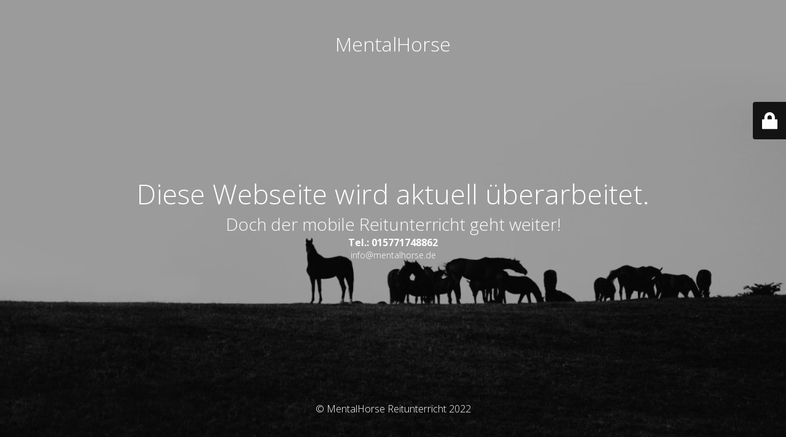

--- FILE ---
content_type: text/html; charset=UTF-8
request_url: https://www.mentalhorse.de/get-fit/
body_size: 1614
content:
<!DOCTYPE html>
<html lang="de">
<head>
	<meta charset="UTF-8" />
	<title>Diese Webseite wird aktuell überarbeitet.</title>		<meta name="viewport" content="width=device-width, maximum-scale=1, initial-scale=1, minimum-scale=1">
	<meta name="description" content=""/>
	<meta http-equiv="X-UA-Compatible" content="" />
	<meta property="og:site_name" content="MentalHorse - "/>
	<meta property="og:title" content="Diese Webseite wird aktuell überarbeitet."/>
	<meta property="og:type" content="Maintenance"/>
	<meta property="og:url" content="https://www.mentalhorse.de"/>
	<meta property="og:description" content="Doch der mobile Reitunterricht geht weiter!
Tel.: 015771748862
info@mentalhorse.de"/>
		<link rel="profile" href="http://gmpg.org/xfn/11" />
	<link rel="pingback" href="https://www.mentalhorse.de/xmlrpc.php" />
	<link rel='stylesheet' id='mtnc-style-css'  href='https://www.mentalhorse.de/wp-content/plugins/maintenance/load/css/style.css?ver=1578949495' media='all' />
<link rel='stylesheet' id='mtnc-fonts-css'  href='https://www.mentalhorse.de/wp-content/plugins/maintenance/load/css/fonts.css?ver=1578949495' media='all' />
<style type="text/css">body {background-color: #111111}.preloader {background-color: #111111}body {font-family: Open Sans; }.site-title, .preloader i, .login-form, .login-form a.lost-pass, .btn-open-login-form, .site-content, .user-content-wrapper, .user-content, footer, .maintenance a{color: #ffffff;} a.close-user-content, #mailchimp-box form input[type="submit"], .login-form input#submit.button  {border-color:#ffffff} input[type="submit"]:hover{background-color:#ffffff} input:-webkit-autofill, input:-webkit-autofill:focus{-webkit-text-fill-color:#ffffff} body > .login-form-container{background-color:#111111}.btn-open-login-form{background-color:#111111}input:-webkit-autofill, input:-webkit-autofill:focus{-webkit-box-shadow:0 0 0 50px #111111 inset}input[type='submit']:hover{color:#111111} #custom-subscribe #submit-subscribe:before{background-color:#111111} </style>		<!--[if IE]>
	<style type="text/css">

	</style>
	<script type="text/javascript" src="https://www.mentalhorse.de/wp-content/plugins/maintenance/load/js/jquery.backstretch.min.js"></script>
	<![endif]-->
	<link rel="stylesheet" href="https://fonts.googleapis.com/css?family=Open%20Sans:300,300italic,regular,italic,600,600italic,700,700italic,800,800italic:300"></head>

<body class="page-template-default page page-id-94 wp-custom-logo maintenance  ehf-footer ehf-template-astra ehf-stylesheet-astra ast-desktop ast-page-builder-template ast-no-sidebar astra-2.3.1 ast-header-custom-item-inside ast-single-post ast-inherit-site-logo-transparent elementor-default elementor-page elementor-page-94">

<div class="main-container">
	<div class="preloader"><i class="fi-widget" aria-hidden="true"></i></div>	<div id="wrapper">
		<div class="center logotype">
			<header>
				<div class="logo-box istext" rel="home"><h1 class="site-title">MentalHorse</h1></div>			</header>
		</div>
		<div id="content" class="site-content">
			<div class="center">
                <h2 class="heading font-center" style="font-weight:300;font-style:normal">Diese Webseite wird aktuell überarbeitet.</h2><div class="description" style="font-weight:300;font-style:normal"><h3>Doch der mobile Reitunterricht geht weiter!</h3>
<h4>Tel.: 015771748862</h4>
<p>info@mentalhorse.de</p>
</div>                
                
                			</div>
		</div>
	</div> <!-- end wrapper -->
	<footer>
		<div class="center">
			<div style="font-weight:300;font-style:normal">© MentalHorse Reitunterricht 2022</div>		</div>
	</footer>
					<picture class="bg-img">
						<img src="https://www.mentalhorse.de/wp-content/uploads/2020/01/silouette_kl.jpg">
		</picture>
	</div>

	<div class="login-form-container">
		<input type="hidden" id="mtnc_login_check" name="mtnc_login_check" value="399049ae1a" /><input type="hidden" name="_wp_http_referer" value="/get-fit/" /><form name="login-form" id="login-form" class="login-form" method="post"><label>Benutzeranmeldung</label><span class="login-error"></span><span class="licon user-icon"><input type="text" name="log" id="log" value="" size="20"  class="input username" placeholder="Benutzername"/></span><span class="picon pass-icon"><input type="password" name="pwd" id="login_password" value="" size="20"  class="input password" placeholder="Passwort" /></span><a class="lost-pass" href="https://www.mentalhorse.de/wp-login.php?action=lostpassword" title="Passwort vergessen">Passwort vergessen</a><input type="submit" class="button" name="submit" id="submit" value="Anmelden" tabindex="4" /><input type="hidden" name="is_custom_login" value="1" /><input type="hidden" id="mtnc_login_check" name="mtnc_login_check" value="399049ae1a" /><input type="hidden" name="_wp_http_referer" value="/get-fit/" /></form>		  <div id="btn-open-login-form" class="btn-open-login-form">
    <i class="fi-lock"></i>

  </div>
  <div id="btn-sound" class="btn-open-login-form sound">
    <i id="value_botton" class="fa fa-volume-off" aria-hidden="true"></i>
  </div>
  	</div>
<!--[if lte IE 10]>
<script src='https://www.mentalhorse.de/wp-includes/js/jquery/jquery.min.js?ver=6.0.11' id='jquery_ie-js'></script>
<![endif]-->
<!--[if !IE]><!--><script src='https://www.mentalhorse.de/wp-includes/js/jquery/jquery.min.js?ver=3.6.0' id='jquery-core-js'></script>
<script src='https://www.mentalhorse.de/wp-includes/js/jquery/jquery-migrate.min.js?ver=3.3.2' id='jquery-migrate-js'></script>
<!--<![endif]--><script id='_frontend-js-extra'>
var mtnc_front_options = {"body_bg":"https:\/\/www.mentalhorse.de\/wp-content\/uploads\/2020\/01\/silouette_kl.jpg","gallery_array":[],"blur_intensity":"5","font_link":["Open Sans:300,300italic,regular,italic,600,600italic,700,700italic,800,800italic:300"]};
</script>
<script src='https://www.mentalhorse.de/wp-content/plugins/maintenance/load/js/jquery.frontend.js?ver=1578949495' id='_frontend-js'></script>

</body>
</html>
